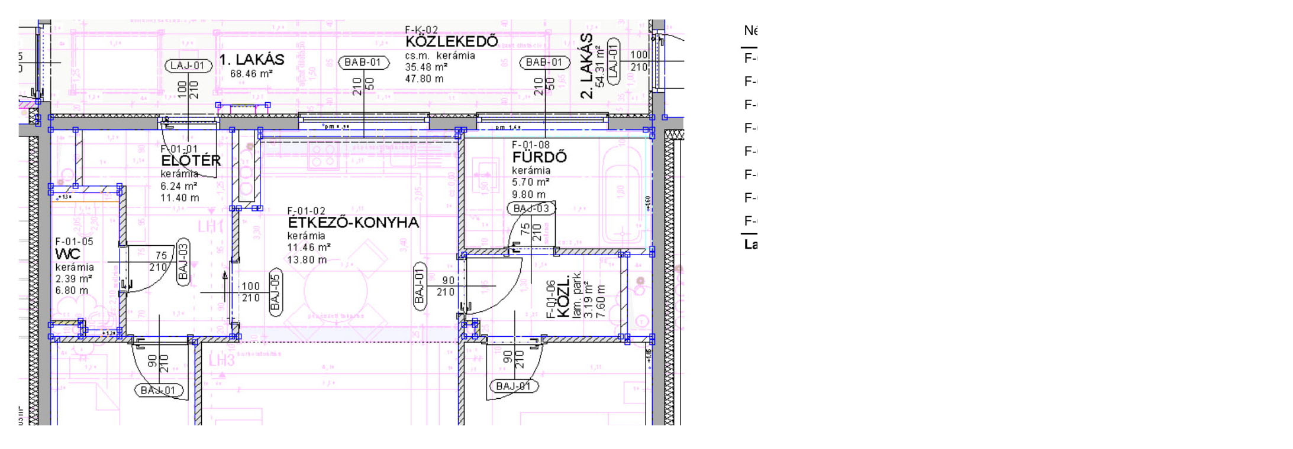

--- FILE ---
content_type: text/html; charset=UTF-8
request_url: http://www.topresidencelakopark.hu/wp-content/themes/topresidence/lakasadatok.php?id=148
body_size: 4043
content:

<!-- Preloader
<div id="preloader">
	<div id="status" class="wow flip" data-wow-delay="0.1s"></div>
</div>
 -->

 
 
    <div class="row">
		<div class="col-md-12">
					<img src="http://www.topresidencelakopark.hu/wp-content/uploads/01-01-1.jpg" class="img-responsive wow fadeIn" />
		
		</div>
        <div class="col-md-12 col-md-offset-0">

			<div class="row">
				<div class="col-md-6">

            <h3>Földszint - 1. lakás</h3>
			<table class="table table-adatok">
			<tr>
				<td>
					<h4>67 m<sup>2</sup></h4>
					<strong>Hasznos terület</strong>
				</td>
				<td>
					<h4>19,34 + 50 m2 saját kert m<sup>2</sup></h4>
					<strong>Terasz</strong>
				</td>
				<td>
					<h4>Eladva</h4>
					<strong>Státusz</strong>
				</td>
			</tr>
			</table>
			
				</div>
				<div class="col-md-6 text-center" style="text-align:center;">
					<p style="margin-top:40px;"><a class="btn btn-ajanlat" href="http://www.topresidencelakopark.hu/ajanlatkeres?id=148">Kérjen ajánlatot</a></p>
				</div>
			</div>
			
                <div class="well well-form" style="display:none;">
                    <div class="row">
                        <div class="form-group col-md-12">
                            <h4>Kérjen ajánlatot!</h4>
                        </div>
						<div role="form" class="wpcf7" id="wpcf7-f31-o1" lang="hu-HU" dir="ltr">
<div class="screen-reader-response"></div>
<form action="/wp-content/themes/topresidence/lakasadatok.php?id=148#wpcf7-f31-o1" method="post" class="wpcf7-form" novalidate="novalidate">
<div style="display: none;">
<input type="hidden" name="_wpcf7" value="31" />
<input type="hidden" name="_wpcf7_version" value="5.0.4" />
<input type="hidden" name="_wpcf7_locale" value="hu_HU" />
<input type="hidden" name="_wpcf7_unit_tag" value="wpcf7-f31-o1" />
<input type="hidden" name="_wpcf7_container_post" value="0" />
</div>
<div class="row">
<div class="form-group col-md-12">
<div class="form-group your-lakas"><label class="">Kiválasztott lakás <span class="required">*</span></label><input class="wpcf7-form-control wpcf7-text wpcf7-validates-as-required form-control" name="your-lakas" type="text" value="" aria-invalid="false" aria-required="true" required></div>
</div>

<div class="form-group col-md-6">
<div class="form-group your-name"><label class="">Ön neve <span class="required">*</span></label><input class="wpcf7-form-control wpcf7-text wpcf7-validates-as-required form-control" name="your-name" type="text" value="" aria-invalid="false" aria-required="true" required></div>
</div>

<div class="form-group col-md-6">
<div class="form-group your-phone"><label class="">Telefon</label><input class="wpcf7-form-control wpcf7-text form-control" name="your-phone" type="text" value="" aria-invalid="false"></div>
</div>

<div class="form-group col-md-12">
<div class="form-group your-email"><label class="">Email-cím <span class="required">*</span></label><input class="wpcf7-form-control wpcf7-text wpcf7-email wpcf7-validates-as-required wpcf7-validates-as-email form-control" name="your-email" type="email" value="" aria-invalid="false" aria-required="true" required></div>
</div>
<div class="form-group col-md-12">
<div class="form-group your-message"><label class="">Üzenet</label><textarea class="wpcf7-form-control wpcf7-textarea form-control" name="your-message" rows="4" aria-invalid="false"></textarea></div>
</div>

<div class="wpcf7-response-output wpcf7-display-none alert"></div>

<div class="form-group col-md-12">
<div class="form-group"><div><input class="wpcf7-form-control wpcf7-submit btn btn-primary" type="submit" value="Elküld"></div></div>
</div>

</div></form></div>                    </div>
                </div>

        </div>
    </div>



	<!-- Contact Form 7 kiegeszites -->
	<script type="text/javascript">
		$(document).ready(function() {	
		    $('input[name="your-flat"]').val("A épület földszint 1 lakás+ 35,4 m2 saját kert");
			$('.your-flat input').each (function() { this.type = 'hidden'; });          
		});
	</script>